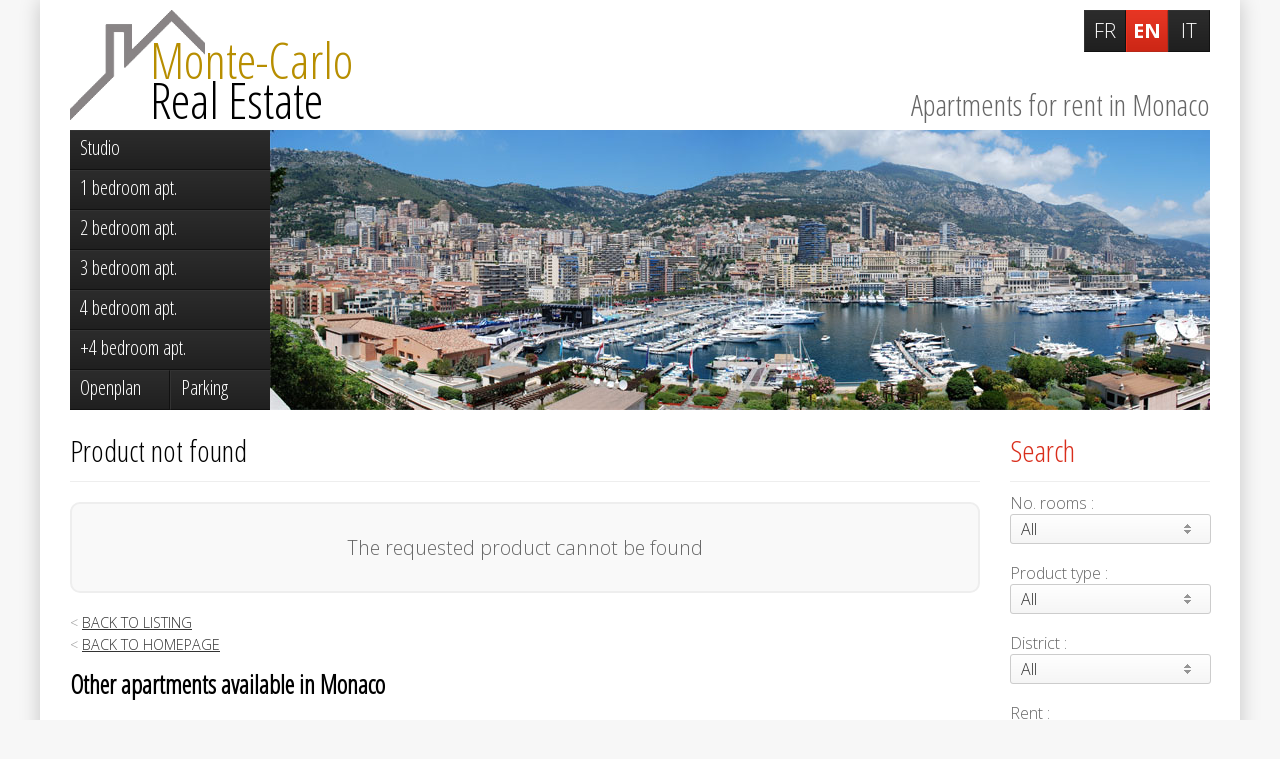

--- FILE ---
content_type: text/html; charset=utf-8
request_url: https://www.apartments-for-rent-monaco.com/apartment/x3i6g-one-monte-carlo-3-rooms-luxurious/?direction=desc&sort=area&idNombrePieces%5B0%5D=3
body_size: 5907
content:
<!DOCTYPE html>
<html lang="en">
	<head>
    	<!-- NEWDEV -->
		<meta http-equiv="X-UA-Compatible" content="IE=edge,chrome=1" />
		<meta name="apple-mobile-web-app-capable" content="yes" />
		<meta name="apple-mobile-web-app-status-bar-style" content="black-translucent" />
		<meta name="viewport" content="user-scalable=no,width=device-width,initial-scale=0.8, maximum-scale=0.8, minimum-scale=0.8"/>
				<meta name="google-site-verification" content="S7zzJ7U_79PfTycw6pLxI2CJw119iB3xxBimVe3qXdE" />
		        
		<link href='//fonts.googleapis.com/css?family=Open+Sans+Condensed:300|Open+Sans:300,700' rel='stylesheet' type='text/css' />
		<link rel="stylesheet" type="text/css" media="screen" href="/css/reset.css" />
		<link rel="stylesheet" type="text/css" media="screen" href="/css/custom-theme/jquery-ui-1.10.3.custom.min.css" />
		<link rel="stylesheet" type="text/css" media="screen" href="/css/dropkick.css" />
		<link rel="stylesheet" type="text/css" media="screen" href="/css/colorbox/colorbox.css" />
		<link rel="stylesheet" type="text/css" media="screen" href="/css/touchtouch.css" />
		<link rel="stylesheet" type="text/css" media="screen" href="/css/style.css?1.13-main" />

		<script src="/js/jquery-2.0.2.min.js"></script>

		<link rel="icon" type="image/png" href="/favicon.png" />
		<!--[if IE]><link rel="shortcut icon" type="image/x-icon" href="/favicon.ico" /><![endif]-->

		<link rel="apple-touch-icon-precomposed" href="/apple-touch-icon.png" />

		<title></title>
		<meta name="description" content="Apartments for rent in Monaco">

				        
		            <!-- Google tag (gtag.js) -->
            <script async src="https://www.googletagmanager.com/gtag/js?id=G-WE7MG257BZ"></script>
            <script>
                window.dataLayer = window.dataLayer || [];
                function gtag(){dataLayer.push(arguments);}
                gtag('js', new Date());

                gtag('config', 'G-WE7MG257BZ');
            </script>
			</head>
	<body class="template_default">


		<div class="main"><div>
			<div class="head">
				<div class="maintitle"><a href="/"><span class="montecarlo">Monte-Carlo</span> <span class="realestate">Real Estate</span></a></div>
				<p class="subtitle">Apartments for rent in Monaco</p>
			</div>
			<div class="int">
				<div class="content">
					<h2>Product not found</h2>

<p class="message notice">
    The requested product cannot be found</p>
<p class="back">
            <a class="back" href="/?direction=desc&sort=area&idNombrePieces%5B0%5D=3"><span>Back to listing</span></a><br/>
        <a href="/" class="back"><span>Back to homepage</span></a>
</p>

            <h3>Other apartments available in Monaco</h3>
        <div class="list" style="margin-top: 10px;">
                                <div class="elt" id="elt120090">
                <div class="baseMargin">
                    <div>
                        <div class="image paysage">
                            <a href="/apartment/x4dd0-rental-exclusive-listing-industrial-premises-fontvieille"><img src="/photo/ITB:media/cache/json_image/uploads/images/180/monaco-optimise-web-2-1767968819.jpg" onerror="this.src='/images/nophoto.jpg';" alt="Rental - Exclusive listing – Industrial premises – Fontvieille"/></a>
                        </div>
                        <strong>Rental - Exclusive listing – Industrial premises – Fontvieille</strong>
                                                    <div class="line">
                                <span class="label">Building:</span>
                                <span class="value">Le Thalès</span>
                            </div>
                                                                            <div class="line">
                                <span class="label">Area:</span>
                                <span class="value">114&nbsp;sqm</span>
                            </div>
                        
                                                    <div class="price">
                                <big>6 000 €</big>
                            </div>
                        
                        <div class="more">
                            <a href="/apartment/x4dd0-rental-exclusive-listing-industrial-premises-fontvieille" class="button">Details</a>
                        </div>
                    </div>
                </div>
            </div>

                                <div class="elt" id="elt119495">
                <div class="baseMargin">
                    <div>
                        <div class="image paysage">
                            <a href="/apartment/x4cn5-rental-exclusivity-large-3-room-apartment-monaco-new-construction"><img src="/photo/ITB:media/cache/json_image/uploads/images/180/monaco-optimise-web-3-1750838276.jpg" onerror="this.src='/images/nophoto.jpg';" alt="Rental Exclusivity large 3-room apartment Monaco new construction"/></a>
                        </div>
                        <strong>Rental Exclusivity large 3-room apartment Monaco new construction</strong>
                                                    <div class="line">
                                <span class="label">Building:</span>
                                <span class="value">Villa Ninetta</span>
                            </div>
                                                                            <div class="line">
                                <span class="label">Area:</span>
                                <span class="value">125.7&nbsp;sqm</span>
                            </div>
                        
                                                    <div class="price">
                                <big>16 000 €</big>
                            </div>
                        
                        <div class="more">
                            <a href="/apartment/x4cn5-rental-exclusivity-large-3-room-apartment-monaco-new-construction" class="button">Details</a>
                        </div>
                    </div>
                </div>
            </div>

                                <div class="elt" id="elt120082">
                <div class="baseMargin">
                    <div>
                        <div class="image paysage">
                            <a href="/apartment/x4dcm-parc-saint-roman-3-bedroom-apartment-furnished"><img src="/photo/ITB:media/cache/json_image/uploads/images/230/import/d971dcef8809ae0fba21eadafb4c866c.jpg" onerror="this.src='/images/nophoto.jpg';" alt="Parc Saint Roman | 3-bedroom apartment | Furnished"/></a>
                        </div>
                        <strong>Parc Saint Roman | 3-bedroom apartment | Furnished</strong>
                                                    <div class="line">
                                <span class="label">Building:</span>
                                <span class="value">Parc Saint Roman</span>
                            </div>
                                                                            <div class="line">
                                <span class="label">Area:</span>
                                <span class="value">276&nbsp;sqm</span>
                            </div>
                        
                                                    <div class="price">
                                <big>38 000 €</big>
                            </div>
                        
                        <div class="more">
                            <a href="/apartment/x4dcm-parc-saint-roman-3-bedroom-apartment-furnished" class="button">Details</a>
                        </div>
                    </div>
                </div>
            </div>

                                <div class="elt" id="elt120080">
                <div class="baseMargin">
                    <div>
                        <div class="image paysage">
                            <a href="/apartment/x4dck-more-than-a-villa-a-masterpiece-of-luxury-living"><img src="/photo/ITB:media/cache/json_image/uploads/images/199/picture-83936745-1-1--1749656808.jpg" onerror="this.src='/images/nophoto.jpg';" alt="MORE THAN A VILLA, A MASTERPIECE OF LUXURY LIVING"/></a>
                        </div>
                        <strong>MORE THAN A VILLA, A MASTERPIECE OF LUXURY LIVING</strong>
                                                    <div class="line">
                                <span class="label">District:</span>
                                <span class="value">Condamine</span>
                            </div>
                                                                            <div class="line">
                                <span class="label">Area:</span>
                                <span class="value">800&nbsp;sqm</span>
                            </div>
                        
                                                    <div class="price">
                                <big>85 000 €</big>
                            </div>
                        
                        <div class="more">
                            <a href="/apartment/x4dck-more-than-a-villa-a-masterpiece-of-luxury-living" class="button">Details</a>
                        </div>
                    </div>
                </div>
            </div>

                                <div class="elt" id="elt120077">
                <div class="baseMargin">
                    <div>
                        <div class="image paysage">
                            <a href="/apartment/x4dch-sole-agent-magnificent-fully-furnished-two-bedroom-apartment-turnkey"><img src="/photo/ITB:media/cache/json_image/uploads/images/199/picture-86041714-5-1757410029.jpg" onerror="this.src='/images/nophoto.jpg';" alt="SOLE AGENT – MAGNIFICENT FULLY FURNISHED TWO-BEDROOM APARTMENT – TURNKEY"/></a>
                        </div>
                        <strong>SOLE AGENT – MAGNIFICENT FULLY FURNISHED TWO-BEDROOM APARTMENT – TURNKEY</strong>
                                                    <div class="line">
                                <span class="label">Building:</span>
                                <span class="value">L'Exotique</span>
                            </div>
                                                                            <div class="line">
                                <span class="label">Area:</span>
                                <span class="value">183&nbsp;sqm</span>
                            </div>
                        
                                                    <div class="price">
                                <big>35 000 €</big>
                            </div>
                        
                        <div class="more">
                            <a href="/apartment/x4dch-sole-agent-magnificent-fully-furnished-two-bedroom-apartment-turnkey" class="button">Details</a>
                        </div>
                    </div>
                </div>
            </div>

                                <div class="elt" id="elt120070">
                <div class="baseMargin">
                    <div>
                        <div class="image paysage">
                            <a href="/apartment/x4dca-la-petite-afrique-unique-and-rare"><img src="/photo/ITB:media/cache/json_image/uploads/images/199/picture-85647198-1-1739541904.jpg" onerror="this.src='/images/nophoto.jpg';" alt="La Petite Afrique - Unique and Rare"/></a>
                        </div>
                        <strong>La Petite Afrique - Unique and Rare</strong>
                                                    <div class="line">
                                <span class="label">Building:</span>
                                <span class="value">La Petite Afrique</span>
                            </div>
                                                                            <div class="line">
                                <span class="label">Area:</span>
                                <span class="value">600&nbsp;sqm</span>
                            </div>
                        
                                                    <div class="price onrequest">
                                <big>On request</big>
                            </div>
                        
                        <div class="more">
                            <a href="/apartment/x4dca-la-petite-afrique-unique-and-rare" class="button">Details</a>
                        </div>
                    </div>
                </div>
            </div>

                                <div class="elt" id="elt120040">
                <div class="baseMargin">
                    <div>
                        <div class="image paysage">
                            <a href="/apartment/x4dba-residence-metropole"><img src="/photo/ITB:media/cache/json_image/uploads/images/446/img-3111-1767953564.jpg" onerror="this.src='/images/nophoto.jpg';" alt="RÉSIDENCE MÉTROPOLE"/></a>
                        </div>
                        <strong>RÉSIDENCE MÉTROPOLE</strong>
                                                    <div class="line">
                                <span class="label">Building:</span>
                                <span class="value">Le Metropole</span>
                            </div>
                                                                            <div class="line">
                                <span class="label">Area:</span>
                                <span class="value">281.6&nbsp;sqm</span>
                            </div>
                        
                                                    <div class="price">
                                <big>34 500 €</big>
                            </div>
                        
                        <div class="more">
                            <a href="/apartment/x4dba-residence-metropole" class="button">Details</a>
                        </div>
                    </div>
                </div>
            </div>

                                <div class="elt" id="elt120037">
                <div class="baseMargin">
                    <div>
                        <div class="image paysage">
                            <a href="/apartment/x4db7-residence-metropole"><img src="/photo/ITB:media/cache/json_image/uploads/images/446/img-7498-1767952603.jpg" onerror="this.src='/images/nophoto.jpg';" alt="RÉSIDENCE MÉTROPOLE"/></a>
                        </div>
                        <strong>RÉSIDENCE MÉTROPOLE</strong>
                                                    <div class="line">
                                <span class="label">Building:</span>
                                <span class="value">Le Metropole</span>
                            </div>
                                                                            <div class="line">
                                <span class="label">Area:</span>
                                <span class="value">414.7&nbsp;sqm</span>
                            </div>
                        
                                                    <div class="price onrequest">
                                <big>On request</big>
                            </div>
                        
                        <div class="more">
                            <a href="/apartment/x4db7-residence-metropole" class="button">Details</a>
                        </div>
                    </div>
                </div>
            </div>

                                <div class="elt" id="elt118691">
                <div class="baseMargin">
                    <div>
                        <div class="image paysage">
                            <a href="/apartment/x4bqb-one-monte-carlo-a-symbol-of-refinement-at-the-carre-d-or"><img src="/photo/ITB:media/cache/json_image/uploads/images/111/115-1762945369.jpg" onerror="this.src='/images/nophoto.jpg';" alt="One Monte-Carlo, a symbol of refinement at the Carré d'Or"/></a>
                        </div>
                        <strong>One Monte-Carlo, a symbol of refinement at the Carré d'Or</strong>
                                                    <div class="line">
                                <span class="label">Building:</span>
                                <span class="value">One Monte-Carlo</span>
                            </div>
                                                                            <div class="line">
                                <span class="label">Area:</span>
                                <span class="value">527&nbsp;sqm</span>
                            </div>
                        
                                                    <div class="price">
                                <big>150 000 €</big>
                            </div>
                        
                        <div class="more">
                            <a href="/apartment/x4bqb-one-monte-carlo-a-symbol-of-refinement-at-the-carre-d-or" class="button">Details</a>
                        </div>
                    </div>
                </div>
            </div>

                                <div class="elt" id="elt120062">
                <div class="baseMargin">
                    <div>
                        <div class="image paysage">
                            <a href="/apartment/x4dc2-palazzo-leonardo"><img src="/photo/ITB:media/cache/json_image/uploads/images/121/import/photooffre-1-517-1-517-517l11166a-695fdee3bfaf7-photo-2k.jpg" onerror="this.src='/images/nophoto.jpg';" alt="PALAZZO LEONARDO"/></a>
                        </div>
                        <strong>PALAZZO LEONARDO</strong>
                                                    <div class="line">
                                <span class="label">Building:</span>
                                <span class="value">Palazzo Leonardo</span>
                            </div>
                                                                            <div class="line">
                                <span class="label">Area:</span>
                                <span class="value">750&nbsp;sqm</span>
                            </div>
                        
                                                    <div class="price">
                                <big>80 000 €</big>
                            </div>
                        
                        <div class="more">
                            <a href="/apartment/x4dc2-palazzo-leonardo" class="button">Details</a>
                        </div>
                    </div>
                </div>
            </div>

                                <div class="elt" id="elt65394">
                <div class="baseMargin">
                    <div>
                        <div class="image paysage">
                            <a href="/apartment/x2cjo-vallespir-closed-parking-space"><img src="/photo/ITB:media/cache/json_image/uploads/images/0/_immeubles/vallespir/vallespir-7621.jpg" onerror="this.src='/images/nophoto.jpg';" alt="VALLESPIR - Closed Parking Space"/></a>
                        </div>
                        <strong>VALLESPIR - Closed Parking Space</strong>
                                                    <div class="line">
                                <span class="label">Building:</span>
                                <span class="value">Vallespir</span>
                            </div>
                                                
                                                    <div class="price">
                                <big>300 €</big>
                            </div>
                        
                        <div class="more">
                            <a href="/apartment/x2cjo-vallespir-closed-parking-space" class="button">Details</a>
                        </div>
                    </div>
                </div>
            </div>

                                <div class="elt" id="elt88259">
                <div class="baseMargin">
                    <div>
                        <div class="image paysage">
                            <a href="/apartment/x381t-big-studio-exotique"><img src="/photo/ITB:media/cache/json_image/uploads/images/174/1537200974wxa-1672915692.jpg" onerror="this.src='/images/nophoto.jpg';" alt="BIG STUDIO EXOTIQUE"/></a>
                        </div>
                        <strong>BIG STUDIO EXOTIQUE</strong>
                                                    <div class="line">
                                <span class="label">Building:</span>
                                <span class="value">L'Exotique</span>
                            </div>
                                                                            <div class="line">
                                <span class="label">Area:</span>
                                <span class="value">54&nbsp;sqm</span>
                            </div>
                        
                                                    <div class="price">
                                <big>4 400 €</big>
                            </div>
                        
                        <div class="more">
                            <a href="/apartment/x381t-big-studio-exotique" class="button">Details</a>
                        </div>
                    </div>
                </div>
            </div>

            </div>

                    <div class="adzone">
                        <script async src="https://pagead2.googlesyndication.com/pagead/js/adsbygoogle.js"></script>
                        <ins class="adsbygoogle"
                             style="display:block"
                             data-ad-client="ca-pub-5948372069559603"
                             data-ad-slot="5959216493"
                             data-ad-format="auto"
                             data-full-width-responsive="true"></ins>
                        <script>
                            (adsbygoogle = window.adsbygoogle || []).push({});
                        </script>
                    </div>
				</div>
				
				<div class="search">
	<div class="h2">
		<span>Search<span class="more"></span></span>
	</div>
	<form method="get" action="/apartments/">
		<input type="hidden" name="sort" value="area" />		<input type="hidden" name="direction" value="desc" />				<label class="glabel">
			<span class="label">No. rooms&nbsp;:</span>
			<select name="idNombrePieces">
				<option value="0">All</option>
								<option value="7" >Studio</option>
								<option value="2" >2 rooms</option>
								<option value="3" >3 rooms</option>
								<option value="4" >4 rooms</option>
								<option value="5" >5 rooms</option>
								<option value="6" >+5 rooms</option>
								<option value="8" >Openplan office</option>
								<option value="1" >other</option>
							</select>
		</label>
				
				<label class="glabel">
			<span class="label">Product type&nbsp;:</span>
			
			<select name="idTypeProduit">
				<option value="0">All</option>
								<option value="1" >Apartment</option>
								<option value="14" >House</option>
								<option value="13" >Land</option>
								<option value="11" >Parking / Garage / Box</option>
								<option value="5" >Office</option>
								<option value="6" >Cellar</option>
								<option value="9" >Premises</option>
								<option value="18" >Commercial enterprise</option>
								<option value="24" >Commercial premise</option>
								<option value="22" >Sale of commercial lease</option>
								<option value="31" >Other product</option>
							</select>
		</label>
				
				<label class="glabel">
			<span class="label">District&nbsp;:</span>
			
			<select name="idQuartier">
				<option value="0">All</option>
								<option value="21" >Anse du Portier</option>
								<option value="19" >Carré d'Or</option>
								<option value="15" >Condamine</option>
								<option value="1" >Fontvieille</option>
								<option value="7" >Jardin Exotique</option>
								<option value="17" >La Rousse - Saint Roman</option>
								<option value="2" >Larvotto</option>
								<option value="6" >Monaco-Ville</option>
								<option value="20" >Moneghetti</option>
								<option value="8" >Monte-Carlo</option>
								<option value="18" >Port</option>
							</select>
		</label>
				
		
		
				
		<div class="glabel">
		<label>
			<span class="label">Rent&nbsp;:</span>
		</label>
		<span class="value">
			<span class="inputgroup">
				<input type="text" class=" price"  step="100" min="0" name="price_min" id="price_min" value="" placeholder="Minimum" />
				<input type="text" class=" price"  step="100" min="0" name="price_max" id="price_max" value="" placeholder="Maximum" />
			</span>
			<div id="slider-range"></div>
		</span>
		</div>
		
		
		<label class="submit">
			<input type="submit" class="submit" value="Search" />
		</label>
	</form>
	<p class="links">
				<a href="http://www.property-for-sale-monaco.com/">Property for sale in Monte Carlo</a>
				
	</p>
</div>
<script>
//*
var resizeLock, scrollChecked, slider, maxScroll, baseLeft, avHeight, searchHeight = false;

function initCheckScroll ()
{
	if (resizeLock) return;
	resizeLock=true;
	maxScroll = $(".search").offset().top;
	baseLeft = $(".int").offset().left+$(".int").width()-$(".search").width();//$(".search").offset().left;
	avHeight = $(window).height();
	searchHeight = $(".search").height();
	$(window).scroll();
	resizeLock=false;
}
$(function () {

	//*
	initCheckScroll();

	$(window).resize(function () {
		clearTimeout($.data(this, 'resizeTimer'));
		$.data(this, 'resizeTimer', setTimeout(function() {
			initCheckScroll();
			if (baseLeft>30 && $(window).scrollTop()>maxScroll && avHeight>searchHeight) {
				$(".search").addClass("fixed").css("left", baseLeft);
			}
			else {
				$(".search").removeClass("fixed").css("left", "");
				maxScroll = $(".search").offset().top;
			}
		}, 200));

	});

	$(window).scroll(function () {
		if (baseLeft>30 && $(window).scrollTop()>maxScroll && avHeight>searchHeight) {
			$(".search").addClass("fixed").css("left", baseLeft);
		}
		else {
			$(".search").removeClass("fixed").css("left", "");
			maxScroll = $(".search").offset().top;
		}
	}).scroll();//*/

	slider = $( "#slider-range" ).slider({
		range: true,
		min: 0,
		max: 50000,
		step: 100,
		values: [ $("#price_min").val().replace(/ /mg, ""), parseInt($("#price_max").val())>0?$("#price_max").val().replace(/ /mg, ""):50000 ],
		slide: function( event, ui ) {
			$( "#price_min" ).val(ui.values[ 0 ].formatMoney(0, '', ' '));
			if (ui.values[ 1 ] >= 50000) {
				$( "#price_max" ).val("Maximum");
			}
			else {
				$( "#price_max" ).val(ui.values[ 1 ].formatMoney(0, '', ' '));
			}
		}
	})
	$(".price").change(function () {
		var min = $("#price_min").val().replace(/ /mg, "");
		var max = $("#price_max").val().replace(/ /mg, "");

		if (!parseInt(max)) {
			max = 50000;
		}
		$( "#slider-range" ).slider({ values: [min, max] });
		if (false !== $(this).val().toNumber()) {
			$(this).val(parseInt($(this).val().replace(/ /mg, "")).formatMoney(0, '', ' '));
		}
	}).mousewheel(function(e, delta) {
		val = $(this).val().toNumber();
		val = false===val?50000:val;
		val+=5*delta*$( "#slider-range" ).slider("option", "step");

		if (val>=50000) val="Maximum";
		else if (val<0) val=0;

		$(this).val(val).change();
		return false;

	});

});/**/
</script>

			</div>
			<div class="diffusion">
<!--                <a href="/--><!--/" rel="nofollow"><span>+</span> --><!--</a>-->
            </div>
			<div class="langs">
				<a href="https://www.location-appartement-monaco.com/" class="" title="Immobilier Monaco en Français">FR</a>
				<a href="https://www.apartments-for-rent-monaco.com/" class="active" title="Monte-Carlo Real Estate in English">EN</a>
				<a href="https://www.affitto-case-montecarlo.com/" class="" title="Immobiliare MonteCarlo in Italiano">IT</a>
			</div>
			<div class="menu">
				<a href="/apartments/7-studio/" class=""><span>Studio</span></a>
				<a href="/apartments/2-rooms/" class=""><span>1 bedroom apt.</span></a>
				<a href="/apartments/3-rooms/" class=""><span>2 bedroom apt.</span></a>
				<a href="/apartments/4-rooms/" class=""><span>3 bedroom apt.</span></a>
				<a href="/apartments/5-rooms/" class=""><span>4 bedroom apt.</span></a>
				<a href="/apartments/6-rooms/" class=""><span>+4 bedroom apt.</span></a>
				<a href="/apartments/8-openspace/" class=" half left"><span>Openplan office</span></a>
				<a href="/parkings/" class=" half right"><span>Parking</span></a>
			</div>

                                                <h3>Districts of Monaco</h3>
                
                <p class="districts">
                                                            <a href="/apartments/?idQuartier=21" class="">Anse du Portier</a>
                                         /                     <a href="/apartments/?idQuartier=19" class="">Carré d'Or</a>
                                         /                     <a href="/apartments/?idQuartier=15" class="">Condamine</a>
                                         /                     <a href="/apartments/?idQuartier=1" class="">Fontvieille</a>
                                         /                     <a href="/apartments/?idQuartier=7" class="">Jardin Exotique</a>
                                         /                     <a href="/apartments/?idQuartier=17" class="">La Rousse - Saint Roman</a>
                                         /                     <a href="/apartments/?idQuartier=2" class="">Larvotto</a>
                                         /                     <a href="/apartments/?idQuartier=6" class="">Monaco-Ville</a>
                                         /                     <a href="/apartments/?idQuartier=20" class="">Moneghetti</a>
                                         /                     <a href="/apartments/?idQuartier=8" class="">Monte-Carlo</a>
                                         /                     <a href="/apartments/?idQuartier=18" class="">Port</a>
                                </p>
            
            <div class="banner">
	<div>
		<img src="/images/banner/monaco-view-port.jpg" alt="Monaco Port" style="z-index: 6;" />
		<img src="/images/banner/monaco-view.jpg" alt="Monaco View" />
		<img src="/images/banner/monaco-view-fontvieille.jpg" alt="Monaco View Fontvieille" />
	</div>
	<script>
	var delay = 8000;
	var pos=0;
	var images = [];
	var timeout = false;
	$(".banner img").click(function () {
		nextImage();
	});
	$(window).load(function () {
		images = $(".banner img");
		if (timeout) window.clearTimeout(timeout);
		timeout = window.setTimeout("nextImage()", delay);
	});
	function nextImage ()
	{
		$current = $(images[pos]);
		$current.css("z-index", 6);
		
		if (images[pos+1]) {
			$next = $(images[pos+1]);
			pos++;
		}
		else {
			$next = $(images[0]);
			pos = 0;
		}
		$next.css("z-index", 5).css("top", 0).css("right", 0).css("opacity", 1);
			$current.animate({top:-50, right:200, opacity:0}, 1000);
		
		if (timeout) window.clearTimeout(timeout);
		timeout = window.setTimeout("nextImage()", delay);
	}
	</script>
</div>
			<div class="copyright">
				&copy; 2026 apartments-for-rent-monaco.com                |
                <a href="/contacttech/" rel="nofollow" class="popupauto">Technical contact</a>
                <a href="#" onclick="if(window.__lxG__consent__!==undefined&&window.__lxG__consent__.getState()!==null){window.__lxG__consent__.showConsent()} else {alert('This function only for users from European Economic Area (EEA)')}; return false">Paramètres Cookies</a>
                <br />
				<small>This document does not form part of any offer or contract. All measurements, areas and distances are approximate. The information and plans contained herein are believed to be correct, however, their accuracy is not guaranteed.</small>
			</div>

		</div></div>

		<script src="/js/jquery-ui-1.10.3.custom.min.js"></script>
		<script src="/js/jquery.dropkick-1.0.0.js"></script>
		<script src="/js/jquery.mousewheel.js"></script>
		<script src="/js/scrollability.js"></script>
		<script src="/js/colorbox/jquery.colorbox-min.js"></script>
		<script src="/js/touchTouch.jquery.js"></script>
		<script src="/js/mcm.js"></script>
		<script>
		$(function () {
			$('select').dropkick({});
			$('.popup').colorbox({iframe:true,width:"80%",height:"90%",fixed:true});
			$('.popupauto').colorbox({iframe:true,width:"80%",height:"90%",maxWidth:"900px",fixed:true});
			$(".search h2").click(function () {
				$(".search").toggleClass("visible");
			});
					});
		function loadPage(href)
		{
			if (0 === href.indexOf("http") || href.charAt( href.length-4 )==".") return true;
			$("body").css("opacity", 0.1).load(href, function () {
				data = {};
				data.href = href;
				history.pushState(data, $("h2").first().html(), href);
				$('html, body').animate({scrollTop:0}, function () {
					$("body").css("opacity", 1);
				});
			});
			return false;
		}
		</script>

	</body>
</html>
<!--23-->


--- FILE ---
content_type: text/html; charset=utf-8
request_url: https://www.google.com/recaptcha/api2/aframe
body_size: 248
content:
<!DOCTYPE HTML><html><head><meta http-equiv="content-type" content="text/html; charset=UTF-8"></head><body><script nonce="Fdh_V1LrnAyfUsi-Xf8rLQ">/** Anti-fraud and anti-abuse applications only. See google.com/recaptcha */ try{var clients={'sodar':'https://pagead2.googlesyndication.com/pagead/sodar?'};window.addEventListener("message",function(a){try{if(a.source===window.parent){var b=JSON.parse(a.data);var c=clients[b['id']];if(c){var d=document.createElement('img');d.src=c+b['params']+'&rc='+(localStorage.getItem("rc::a")?sessionStorage.getItem("rc::b"):"");window.document.body.appendChild(d);sessionStorage.setItem("rc::e",parseInt(sessionStorage.getItem("rc::e")||0)+1);localStorage.setItem("rc::h",'1768169708434');}}}catch(b){}});window.parent.postMessage("_grecaptcha_ready", "*");}catch(b){}</script></body></html>

--- FILE ---
content_type: text/css
request_url: https://www.apartments-for-rent-monaco.com/css/dropkick.css
body_size: 1378
content:
/**
 * Default DropKick theme
 *
 * Feel free to edit the default theme
 * or even add your own.
 *
 * See the readme for themeing help
 *
 */

/***** Begin Theme, feel free to edit in here! ******/

/* One container to bind them... */
.dk_container, input.text, textarea, .inputgroup, .code>span {
	background: -webkit-gradient(linear, left top, left bottom, from(#fff), to(#f5f5f5));
	background: -moz-linear-gradient(top, #fff, #f5f5f5);
	background: -o-linear-gradient(top, #fff, #f5f5f5);
	background-color: #f5f5f5;
	line-height: 14px;
	margin-bottom: 18px;
	border-radius: 3px;
	-moz-border-radius: 3px;
	-webkit-border-radius: 3px;
}
.dk_container:focus, input.txt:focus, textarea:focus, .inputgroup:focus {
	outline: 0;	
}
.dk_container a {
	cursor: pointer;
	text-decoration: none;
}
.dk_toggle, input.text, textarea, .inputgroup, .code>span {
	border: 1px solid #ccc;
	color: #333;
	padding: 7px 10px;
	border-radius: 3px;
	-moz-border-radius: 3px;
	-webkit-border-radius: 3px;
}
input.text, textarea, .inputgroup {
	padding: 4px 10px;
}
.code>span {
	padding: 8px 10px;
}
/* Opens the dropdown and holds the menu label */
.dk_toggle {
  /**
   * Help: Arrow image not appearing
   * Try updating this property to your correct dk_arrows.png path
   */
   padding-right: 45px;
  background-image: url('images/dk_arrows.png');
  background-repeat: no-repeat;
  background-position: 90% center;
}
  .dk_toggle:hover, input.text:hover, textarea:hover, .inputgroup:hover {
    border-color: #8c8c8c;
  }
  /* Applied when the dropdown is focused */
  .dk_focus .dk_toggle {
    border-color: #40b5e2;
  }
  .dk_focus .dk_toggle {
   /* box-shadow: 0 0 5px #40b5e2;
    -moz-box-shadow: 0 0 5px #40b5e2;
    -webkit-box-shadow: 0 0 5px #40b5e2;*/
  }

/* Applied whenever the dropdown is open */
.dk_open {
  /*box-shadow: 0 0 5px #40b5e2;
  -moz-box-shadow: 0 0 5px #40b5e2;
  -webkit-box-shadow: 0 0 5px #40b5e2;*/
  /**
   * Help: Dropdown menu is covered by something
   * Try setting this value higher
   */
  z-index: 10;
}
  .dk_open .dk_toggle {
    background-color: #ececec;
    border-color: #8c8c8c;
    color: #ccc;
    box-shadow: inset 0 -2px 5px #ccc;
    border-radius: 3px 3px 0 0;
    -moz-border-radius: 3px 3px 0 0;
    -webkit-border-radius: 3px 3px 0 0;
  }

/* The outer container of the options */
.dk_options {
  box-shadow: rgba(0, 0, 0, .2) 0 2px 8px;
  -moz-box-shadow: rgba(0, 0, 0, .2) 0 2px 8px;
  -webkit-box-shadow: rgba(0, 0, 0, .2) 0 2px 8px;
  border-radius: 0 0 3px 3px;
  -moz-border-radius: 0 0 3px 3px;
  -webkit-border-radius: 0 0 3px 3px;
  background:#fff;
}
  .dk_options a {
	color:#fff;
	background: #2a2a2a url('../images/menu-elt-back.png') repeat-x top;
    
	border-bottom: 1px solid #111111;
	border-top: 1px solid #333333;
    padding: 8px 10px;
  }
  .dk_options li:last-child a {
    border-bottom: none;
  }
  .dk_options a:hover,
  .dk_option_current a {
	background: #D92E1C url('../images/menu-elt-back-active.png') repeat-x top;
	border-bottom: 1px solid #b72819;
	border-top: 1px solid #ef321e;
    color: #fff;
    text-decoration: none;
  }

/* Inner container for options, this is what makes the scrollbar possible. */
.dk_options_inner {
  border: 1px solid #8c8c8e;
  border-bottom-width: 2px;
  border-bottom-color: #999;
  color: #333;
  max-height: 250px;
  border-radius: 0 0 3px 3px;
  -moz-border-radius: 0 0 3px 3px;
  -webkit-border-radius: 0 0 3px 3px;
}

/* Set a max-height on the options inner */
.dk_options_inner,
.dk_touch .dk_options {
  max-height: 250px;
}

/******  End Theme ******/

/***** Critical to the continued enjoyment of working dropdowns ******/

.dk_container {
  display: none;
  float: left;
  position: relative;
}
  .dk_container a {
    outline: 0;
  }

.dk_toggle {
  display: -moz-inline-stack;
  display: inline-block;
  *display: inline;
  position: relative;
  zoom: 1;
}

.dk_open {
  position: relative;
}
  .dk_open .dk_options {
    display: block;
  }
  .dk_open .dk_label {
    color: inherit;
  }

.dk_options {
  display: none;
  margin-top: -1px;
  position: absolute;
  right: 0;
  width: 100%;
}
  .dk_options a,
  .dk_options a:link,
  .dk_options a:visited {
    display: block;
  }
  .dk_options_inner {
    overflow: auto;
    position: relative;
  }

.dk_touch .dk_options {
  overflow: hidden;
}

.dk_touch .dk_options_inner {
  max-height: none;
  overflow: visible;
}

.dk_fouc select {
  position: relative;
  top: -99999em;
  visibility: hidden;
}

/***** End Critical to the continued enjoyment of working dropdowns ******/


--- FILE ---
content_type: application/javascript
request_url: https://www.apartments-for-rent-monaco.com/js/touchTouch.jquery.js
body_size: 2444
content:
/**
 * @name		jQuery touchTouch plugin
 * @author		Martin Angelov
 * @version 	1.0
 * @url			http://tutorialzine.com/2012/04/mobile-touch-gallery/
 * @license		MIT License
 */


(function(){

	/* Private variables */
	
	var overlay = $('<div id="galleryOverlay">'),
		slider = $('<div id="gallerySlider">'),
		prevArrow = $('<a id="prevArrow"></a>'),
		nextArrow = $('<a id="nextArrow"></a>'),
		closeButton = $('<a id="closeButton"><i class="icon-times"></i></a>'),
		overlayVisible = false;
		
		
	/* Creating the plugin */
	
	$.fn.touchTouch = function(){

		var placeholders = $([]),
			index = 0,
			allitems = this,
			items = allitems;
		
		// Appending the markup to the page
		overlay.hide().appendTo('body');
		slider.appendTo(overlay);
		
		// Creating a placeholder for each image
		items.each(function(){

			placeholders = placeholders.add($('<div class="placeholder">'));
		});
	
		// Hide the gallery if the background is touched / clicked
		slider.append(placeholders).on('click',function(e){

			if(!$(e.target).is('img')){
				hideOverlay();
			}
		});
		
		// Listen for touch events on the body and check if they
		// originated in #gallerySlider img - the images in the slider.
		
		
		$('body').on('touchstart', '#gallerySlider img', function(e){
			
			var touch = e.originalEvent,
				startX = touch.changedTouches[0].pageX;
	
			slider.on('touchmove',function(e){
				
				e.preventDefault();
				
				touch = e.originalEvent.touches[0] ||
						e.originalEvent.changedTouches[0];
				
				if(touch.pageX - startX > $(this).width()/10){

					slider.off('touchmove');
					showPrevious();
				}

				else if (touch.pageX - startX < -$(this).width()/10){

					slider.off('touchmove');
					showNext();
				}
			});

			// Return false to prevent image 
			// highlighting on Android
			return false;
			
		}).on('touchend',function(){

			slider.off('touchmove');

		}).on('click', '#gallerySlider img', function(e){
			var x = e.pageX;
			if (x<$("body").width()/2) showPrevious();
			else showNext();
		}).on('mousemove', '#gallerySlider img', function (e) {
			var x = e.pageX;
			if (x<$("body").width()/2) {
				$('#prevArrow').addClass("hover");
				$('#nextArrow').removeClass("hover");
				$('#closeButton').removeClass("hover");
			}
			else {
				$('#nextArrow').addClass("hover");
				$('#prevArrow').removeClass("hover");
				$('#closeButton').removeClass("hover");
			}
			e.preventDefault();
			return false;
		}).on('mousemove', '#gallerySlider .placeholder', function (e) {
			$('#prevArrow').removeClass("hover");
			$('#nextArrow').removeClass("hover");
			$('#closeButton').addClass("hover");
		});
		
		// Listening for clicks on the thumbnails
		items.on('click', function(e){

			e.preventDefault();

			var $this = $(this),
				galleryName,
				selectorType,
				$closestGallery = $this.parent().closest('[data-gallery]');

			// Find gallery name and change items object to only have 
			// that gallery

			//If gallery name given to each item
			if ($this.attr('data-gallery')) {

				galleryName = $this.attr('data-gallery');
				selectorType = 'item';

			//If gallery name given to some ancestor
			} else if ($closestGallery.length) {

				galleryName = $closestGallery.attr('data-gallery');
				selectorType = 'ancestor';

			}

			//These statements kept seperate in case elements have data-gallery on both
			//items and ancestor. Ancestor will always win because of above statments.
			if (galleryName && selectorType == 'item') {

				items = $('[data-gallery='+galleryName+']');

			} else if (galleryName && selectorType == 'ancestor') {

				//Filter to check if item has an ancestory with data-gallery attribute
				items = items.filter(function(){

           			return $(this).parent().closest('[data-gallery]').length;    
           			
           		});

			}

			// Find the position of this image
			// in the collection
			index = items.index(this);
			showOverlay(index);
			showImage(index);
			
			// Preload the next image
			preload(index+1);
			
			// Preload the previous
			preload(index-1);
			
		});
		
		overlay.append(prevArrow).append(nextArrow);

		prevArrow.click(function(e){
			e.preventDefault();
			showPrevious();
		});

		nextArrow.click(function(e){
			e.preventDefault();
			showNext();
		});

		$(window).on("scroll", function (e) {
			e.preventDefault();
		});
		overlay.append(closeButton);
		closeButton.click(function(e){
			e.preventDefault();
			hideOverlay();
		});
		
		// Listen for arrow keys
		$(window).bind('keydown', function(e){
		
			if (e.keyCode == 37) {
				showPrevious();
			}

			else if (e.keyCode==39) {
				showNext();
			}

			else if (e.keyCode==27) {
				hideOverlay();
			}
	
		});
		
		
		/* Private functions */
		
	
		function showOverlay(index){
			// If the overlay is already shown, exit
			if (overlayVisible){
				return false;
			}
			
			// Show the overlay
			overlay.show();
				$("body").addClass("modal-open");
			setTimeout(function(){
				// Trigger the opacity CSS transition
				overlay.addClass('visible');
			}, 100);
	
			// Move the slider to the correct image
			offsetSlider(index);
			
			// Raise the visible flag
			overlayVisible = true;
		}
	
		function hideOverlay(){

			// If the overlay is not shown, exit
			if(!overlayVisible){
				return false;
			}
			// Trigger the opacity CSS transition
			overlay.removeClass('visible');

			setTimeout(function(){
				// Hide the overlay
				$("body").removeClass("modal-open");
				overlay.hide();
				overlayVisible = false;
				//Clear preloaded items
				$('.placeholder').empty();
	
				//Reset possibly filtered items
				items = allitems;
			}, 400);
		}
	
		function offsetSlider(index){

			// This will trigger a smooth css transition
			slider.css('left',(-index*100)+'%');
		}
	
		// Preload an image by its index in the items array
		function preload(index){

			setTimeout(function(){
				showImage(index, true);
			}, 1000);
		}
		
		// Show image in the slider
		function showImage(index, preload){
			// If the index is outside the bonds of the array

			if (!preload) {
				//console.log("showImage("+index+", "+preload+") "+items.length);
				if(index < 0 || index >= items.length){
					if (index<0) prevArrow.addClass("hiddenzone");
					else prevArrow.removeClass("hiddenzone");
					if (index >= items.length) nextArrow.addClass("hiddenzone");
					else nextArrow.removeClass("hiddenzone");
					return false;
				}
				if (index==0) {
					prevArrow.addClass("hiddenzone");
				}
				else {
					prevArrow.removeClass("hiddenzone");
				}

				if (index+1 >= items.length) {
					nextArrow.addClass("hiddenzone");
				}
				else {
					nextArrow.removeClass("hiddenzone");
				}
			}
			// Call the load function with the href attribute of the item
			loadImage(items.eq(index).attr('href'), function(){
				placeholders.eq(index).html(this);
			});
		}
		
		// Load the image and execute a callback function.
		// Returns a jQuery object
		
		function loadImage(src, callback){

			var img = $('<img>').on('load', function(){
				callback.call(img);
			});
			img.on('dragstart', function (e) { e.preventDefault(); });
			img.attr('src',src);
		}
		
		function showNext(){
			//console.log("showNext() - "+index+" / "+items.length);
			// If this is not the last image
			if(index+1 < items.length){

				//console.log("  not last");
				index++;
				offsetSlider(index);
				preload(index+1);

				//console.log("  show prevArrow");
				prevArrow.removeClass("hiddenzone");

				if (index+1 < items.length) {
					//console.log("  show nextArrow");
					nextArrow.removeClass("hiddenzone");
				}
				else {
					//console.log("  hide nextArrow");
					nextArrow.addClass("hiddenzone");
				}
			}

			else{
				//console.log("  last");
				// Trigger the spring animation
				slider.addClass('rightSpring');
				//console.log("  hide nextArrow");
				nextArrow.addClass("hiddenzone");

				setTimeout(function(){
					slider.removeClass('rightSpring');
				},500);
			}
		}
		
		function showPrevious(){
			//console.log("showPrevious() - "+index+" / "+items.length);
			// If this is not the first image
			if(index>0){
				//console.log("  not first");
				index--;
				offsetSlider(index);
				preload(index-1);

				//console.log("  show nextArrow");
				nextArrow.removeClass("hiddenzone");

				if (index>0) {
					//console.log("  show prevArrow");
					prevArrow.removeClass("hiddenzone");
				}
				else {
					//console.log("  hide prevArrow");
					prevArrow.addClass("hiddenzone");
				}
			}

			else{
				//console.log("  first");
				//console.log("  hide prevArrow");
				prevArrow.addClass("hiddenzone");
				// Trigger the spring animation
				slider.addClass('leftSpring');
				setTimeout(function(){
					slider.removeClass('leftSpring');
				},500);
			}
		}
	};
	
})(jQuery);